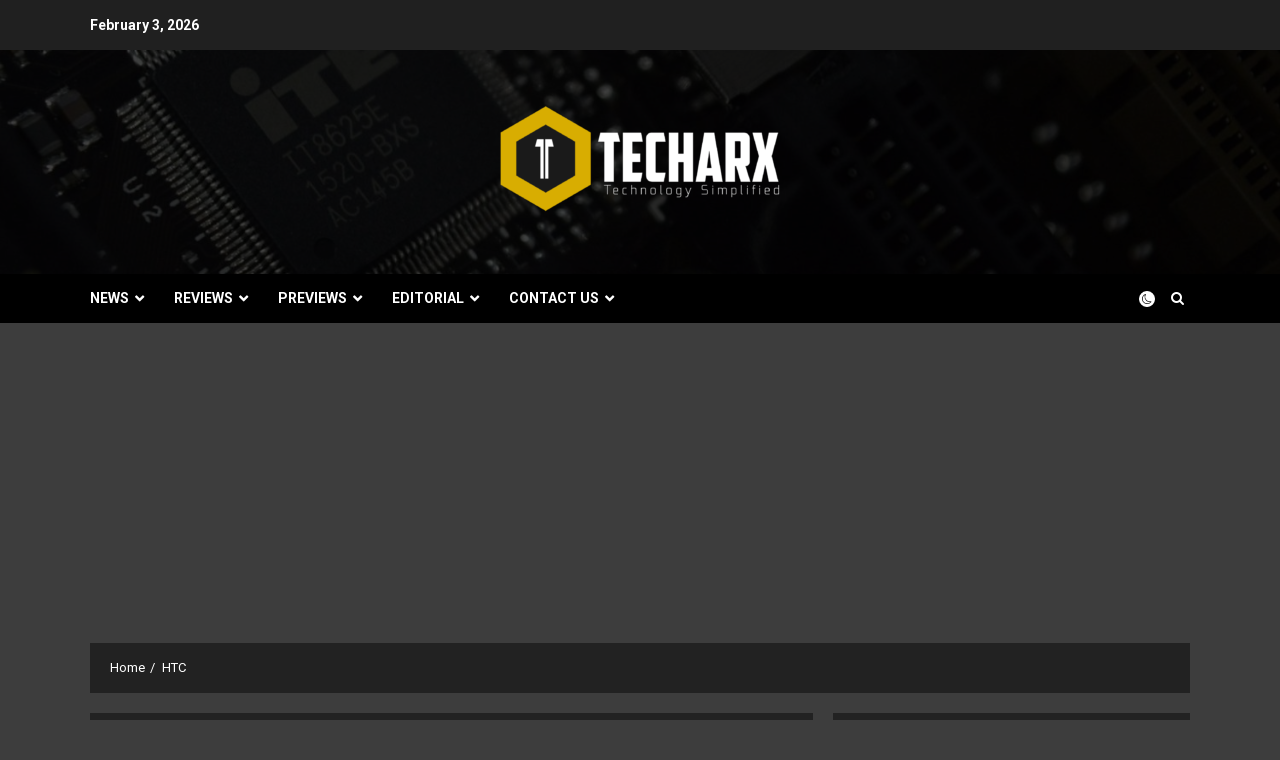

--- FILE ---
content_type: text/html; charset=utf-8
request_url: https://www.google.com/recaptcha/api2/aframe
body_size: 267
content:
<!DOCTYPE HTML><html><head><meta http-equiv="content-type" content="text/html; charset=UTF-8"></head><body><script nonce="IWt-o175wFyUTKoKEl9oKQ">/** Anti-fraud and anti-abuse applications only. See google.com/recaptcha */ try{var clients={'sodar':'https://pagead2.googlesyndication.com/pagead/sodar?'};window.addEventListener("message",function(a){try{if(a.source===window.parent){var b=JSON.parse(a.data);var c=clients[b['id']];if(c){var d=document.createElement('img');d.src=c+b['params']+'&rc='+(localStorage.getItem("rc::a")?sessionStorage.getItem("rc::b"):"");window.document.body.appendChild(d);sessionStorage.setItem("rc::e",parseInt(sessionStorage.getItem("rc::e")||0)+1);localStorage.setItem("rc::h",'1770142763583');}}}catch(b){}});window.parent.postMessage("_grecaptcha_ready", "*");}catch(b){}</script></body></html>

--- FILE ---
content_type: application/x-javascript
request_url: https://techarx.com/wp-content/plugins/ratingwp/assets/js/frontend.js?ver=1.1
body_size: 555
content:
/**
 *
 */
jQuery(document).ready(function() {  

	/**
	 * Save rating form entry
	 */
	function saveRatingFormEntry(ratingForm) {

		var formId = ratingForm.find("input[name=form-id]").val();
		var subjectType = ratingForm.find("input[name=subject-type]").val();
		var subjectSubType = ratingForm.find("input[name=subject-sub-type]").val();
		var subjectId = ratingForm.find("input[name=subject-id]").val();

		var criteriaItems = [];
		ratingForm.find(".rawp-criteria-wrapper .rawp-stars, .rawp-criteria-wrapper .rawp-radio, .rawp-criteria-wrapper .rawp-select, .rawp-criteria-wrapper .rawp-number, .rawp-criteria-wrapper .rawp-range").each(function( index ) {
			
			var criteriaId = null;
			var value = null;
			
			if (jQuery(this).hasClass("rawp-select") || jQuery(this).hasClass("rawp-number")
				|| jQuery(this).hasClass("rawp-range")) {
				criteriaId = jQuery(this).find("input, select").attr('id');
				value = jQuery(this).find("input, select").val();
			} else if (jQuery(this).hasClass("rawp-radio")) {
				criteriaId = jQuery(this).find("input").first().attr('id');
				value = jQuery(this).find("input:checked").val();
			} else if (jQuery(this).hasClass("rawp-stars")) {
				criteriaId = this.id;
				value = jQuery(this).find(".dashicons-star-filled").length;
			}
			
			if (criteriaId && value) {
			
				criteriaItems.push({ 
					'id': criteriaId, 
					'value': value
				});
			
			}
		});
		
		jQuery.ajax( {
		    url: rawp_frontend_data.rest_url + 'ratingwp/v1/forms/' + formId + '/entry',
		    type: 'POST',
		    beforeSend: function ( xhr ) {
		        xhr.setRequestHeader( 'X-WP-Nonce', rawp_frontend_data.rest_nonce );
		    },
		    data:{
		    	'formId': formId,
		        'subjectType': subjectType,
		        'subjectSubType': subjectSubType,
		        'subjectId': subjectId,
		        'criteriaItems' : criteriaItems
		    }
		} ).done( function ( response ) {
		    if (response.success) {
		    	ratingForm.replaceWith('<p>' + response.data.message + '</p>');
		    } else {
		    	ratingForm.prepend('<p>' + response.data.message + '</p>');
		    }
		} );
	}

	jQuery("form.rawp-rating-form .rawp-star-rating-submit .dashicons").on("click", function(e) {
		var ratingForm = jQuery(this).closest(".rawp-rating-form");
		saveRatingFormEntry(ratingForm);
	});

	jQuery("form.rawp-rating-form input[type=submit]").on("click", function(e) {
		e.preventDefault();
		var ratingForm = jQuery(this).closest(".rawp-rating-form"); 
		saveRatingFormEntry(ratingForm);
	});

	jQuery(".rawp-range input").change(function() {
		jQuery(this).next().text( jQuery(this).val() );
	});


	/**
	 * Star rating hover/click logic
	 */
	jQuery(".rawp-rating-form .rawp-stars .dashicons").on("mouseover", function () {

		if ( ! jQuery(this).parent().hasClass("rawp-selected") ) {
			jQuery(this).removeClass("dashicons-star-empty").addClass("dashicons-star-filled");
			jQuery(this).prevAll().removeClass("dashicons-star-empty").addClass("dashicons-star-filled");
			jQuery(this).nextAll().removeClass("dashicons-star-filled").addClass("dashicons-star-empty");	
		}

	});

	jQuery(".rawp-rating-form .rawp-stars .dashicons").on("mouseleave", function () {

		if ( ! jQuery(this).parent().hasClass("rawp-selected") ) {
			jQuery(this).removeClass("dashicons-star-filled").addClass("dashicons-star-empty");
			jQuery(this).prevAll().removeClass("dashicons-star-filled").addClass("dashicons-star-empty");
			jQuery(this).nextAll().removeClass("dashicons-star-filled").addClass("dashicons-star-empty");	
		}

	});

	jQuery(".rawp-rating-form .rawp-stars .dashicons").on("click", function () {
		
		jQuery(this).removeClass("dashicons-star-empty").addClass("dashicons-star-filled");
		jQuery(this).prevAll().removeClass("dashicons-star-empty").addClass("dashicons-star-filled");
		jQuery(this).nextAll().removeClass("dashicons-star-filled").addClass("dashicons-star-empty");

		jQuery(this).parent().addClass("rawp-selected");
	});

});

--- FILE ---
content_type: application/javascript; charset=utf-8
request_url: https://fundingchoicesmessages.google.com/f/AGSKWxWNTDA_At7aLI1sxRKzLAJug2K2DkQUqlkgEcwyoHfLxvOBuex8yM79wo6z-xK16Mi08pn2C7Os1pdQSwgd2s5cB37qXQrMbTO9ariZijRNfesNoG4xWlKzcfPrexTE2d5_m1EKGlWKZy9lryHvdmtQBIZFZXaOSfi37Y4Io7ovPgwl_DVXoJhKTWoX/_taff=/lib/ad.js_Adv_Banner_://a.ads./blogads2_
body_size: -1285
content:
window['b89394fa-0984-483d-b2ad-a644de4142a8'] = true;